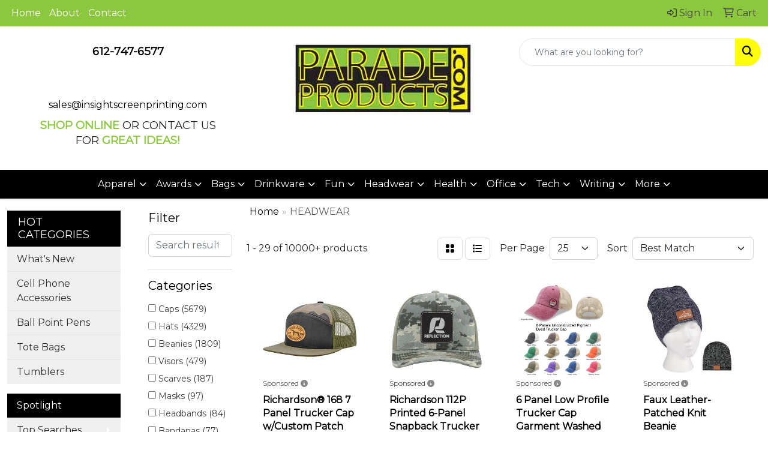

--- FILE ---
content_type: text/html
request_url: https://www.paradeproducts.com/ws/ws.dll/StartSrch?UID=274180&WENavID=23034001
body_size: 16027
content:
<!DOCTYPE html>
<html lang="en"><head>
<meta charset="utf-8">
<meta http-equiv="X-UA-Compatible" content="IE=edge">
<meta name="viewport" content="width=device-width, initial-scale=1">
<!-- The above 3 meta tags *must* come first in the head; any other head content must come *after* these tags -->


<link href="/distsite/styles/8/css/bootstrap.min.css" rel="stylesheet" />
<link href="https://fonts.googleapis.com/css?family=Open+Sans:400,600|Oswald:400,600" rel="stylesheet">
<link href="/distsite/styles/8/css/owl.carousel.min.css" rel="stylesheet">
<link href="/distsite/styles/8/css/nouislider.css" rel="stylesheet">
<!--<link href="/distsite/styles/8/css/menu.css" rel="stylesheet"/>-->
<link href="/distsite/styles/8/css/flexslider.css" rel="stylesheet">
<link href="/distsite/styles/8/css/all.min.css" rel="stylesheet">
<link href="/distsite/styles/8/css/slick/slick.css" rel="stylesheet"/>
<link href="/distsite/styles/8/css/lightbox/lightbox.css" rel="stylesheet"  />
<link href="/distsite/styles/8/css/yamm.css" rel="stylesheet" />
<!-- Custom styles for this theme -->
<link href="/we/we.dll/StyleSheet?UN=274180&Type=WETheme&TS=C45986.4754166667" rel="stylesheet">
<!-- Custom styles for this theme -->
<link href="/we/we.dll/StyleSheet?UN=274180&Type=WETheme-PS&TS=C45986.4754166667" rel="stylesheet">


<!-- HTML5 shim and Respond.js for IE8 support of HTML5 elements and media queries -->
<!--[if lt IE 9]>
      <script src="https://oss.maxcdn.com/html5shiv/3.7.3/html5shiv.min.js"></script>
      <script src="https://oss.maxcdn.com/respond/1.4.2/respond.min.js"></script>
    <![endif]-->

</head>

<body style="background:#fff;">


  <!-- Slide-Out Menu -->
  <div id="filter-menu" class="filter-menu">
    <button id="close-menu" class="btn-close"></button>
    <div class="menu-content">
      
<aside class="filter-sidebar">



<div class="filter-section first">
	<h2>Filter</h2>
	 <div class="input-group mb-3">
	 <input type="text" style="border-right:0;" placeholder="Search results" class="form-control text-search-within-results" name="SearchWithinResults" value="" maxlength="100" onkeyup="HandleTextFilter(event);">
	  <label class="input-group-text" style="background-color:#fff;"><a  style="display:none;" href="javascript:void(0);" class="remove-filter" data-toggle="tooltip" title="Clear" onclick="ClearTextFilter();"><i class="far fa-times" aria-hidden="true"></i> <span class="fa-sr-only">x</span></a></label>
	</div>
</div>

<a href="javascript:void(0);" class="clear-filters"  style="display:none;" onclick="ClearDrillDown();">Clear all filters</a>

<div class="filter-section" >
	<h2>Categories</h2>

	<div class="filter-list">

	 <div class="checkbox"><label><input class="filtercheckbox" type="checkbox" name="0|Caps" ><span> Caps (5679)</span></label></div><div class="checkbox"><label><input class="filtercheckbox" type="checkbox" name="0|Hats" ><span> Hats (4329)</span></label></div><div class="checkbox"><label><input class="filtercheckbox" type="checkbox" name="0|Beanies" ><span> Beanies (1809)</span></label></div><div class="checkbox"><label><input class="filtercheckbox" type="checkbox" name="0|Visors" ><span> Visors (479)</span></label></div><div class="checkbox"><label><input class="filtercheckbox" type="checkbox" name="0|Scarves" ><span> Scarves (187)</span></label></div><div class="checkbox"><label><input class="filtercheckbox" type="checkbox" name="0|Masks" ><span> Masks (97)</span></label></div><div class="checkbox"><label><input class="filtercheckbox" type="checkbox" name="0|Headbands" ><span> Headbands (84)</span></label></div><div class="checkbox"><label><input class="filtercheckbox" type="checkbox" name="0|Bandanas" ><span> Bandanas (77)</span></label></div><div class="checkbox"><label><input class="filtercheckbox" type="checkbox" name="0|Helmets" ><span> Helmets (76)</span></label></div><div class="checkbox"><label><input class="filtercheckbox" type="checkbox" name="0|Gloves" ><span> Gloves (73)</span></label></div><div class="show-filter"><div class="checkbox"><label><input class="filtercheckbox" type="checkbox" name="0|Clips" ><span> Clips (45)</span></label></div><div class="checkbox"><label><input class="filtercheckbox" type="checkbox" name="0|Foam" ><span> Foam (34)</span></label></div><div class="checkbox"><label><input class="filtercheckbox" type="checkbox" name="0|Markers" ><span> Markers (30)</span></label></div><div class="checkbox"><label><input class="filtercheckbox" type="checkbox" name="0|Covers" ><span> Covers (26)</span></label></div><div class="checkbox"><label><input class="filtercheckbox" type="checkbox" name="0|Patches" ><span> Patches (22)</span></label></div><div class="checkbox"><label><input class="filtercheckbox" type="checkbox" name="0|Buckets" ><span> Buckets (13)</span></label></div><div class="checkbox"><label><input class="filtercheckbox" type="checkbox" name="0|Scrubs" ><span> Scrubs (13)</span></label></div><div class="checkbox"><label><input class="filtercheckbox" type="checkbox" name="0|Shirts" ><span> Shirts (13)</span></label></div><div class="checkbox"><label><input class="filtercheckbox" type="checkbox" name="0|Displays" ><span> Displays (12)</span></label></div><div class="checkbox"><label><input class="filtercheckbox" type="checkbox" name="0|Flashlights" ><span> Flashlights (12)</span></label></div><div class="checkbox"><label><input class="filtercheckbox" type="checkbox" name="0|Towels" ><span> Towels (12)</span></label></div><div class="checkbox"><label><input class="filtercheckbox" type="checkbox" name="0|Hair products" ><span> Hair products (9)</span></label></div><div class="checkbox"><label><input class="filtercheckbox" type="checkbox" name="0|Uniforms" ><span> Uniforms (9)</span></label></div><div class="checkbox"><label><input class="filtercheckbox" type="checkbox" name="0|Headphones" ><span> Headphones (8)</span></label></div><div class="checkbox"><label><input class="filtercheckbox" type="checkbox" name="0|Kits-other" ><span> Kits-other (8)</span></label></div><div class="checkbox"><label><input class="filtercheckbox" type="checkbox" name="0|Umbrellas" ><span> Umbrellas (8)</span></label></div><div class="checkbox"><label><input class="filtercheckbox" type="checkbox" name="0|Costumes" ><span> Costumes (7)</span></label></div><div class="checkbox"><label><input class="filtercheckbox" type="checkbox" name="0|Golf tools" ><span> Golf tools (7)</span></label></div><div class="checkbox"><label><input class="filtercheckbox" type="checkbox" name="0|Boxes" ><span> Boxes (6)</span></label></div><div class="checkbox"><label><input class="filtercheckbox" type="checkbox" name="0|Earmuffs" ><span> Earmuffs (5)</span></label></div><div class="checkbox"><label><input class="filtercheckbox" type="checkbox" name="0|Fans" ><span> Fans (5)</span></label></div><div class="checkbox"><label><input class="filtercheckbox" type="checkbox" name="0|Mittens" ><span> Mittens (5)</span></label></div><div class="checkbox"><label><input class="filtercheckbox" type="checkbox" name="0|Shades" ><span> Shades (5)</span></label></div><div class="checkbox"><label><input class="filtercheckbox" type="checkbox" name="0|Socks" ><span> Socks (5)</span></label></div><div class="checkbox"><label><input class="filtercheckbox" type="checkbox" name="0|Warmers" ><span> Warmers (5)</span></label></div><div class="checkbox"><label><input class="filtercheckbox" type="checkbox" name="0|Lamps" ><span> Lamps (4)</span></label></div><div class="checkbox"><label><input class="filtercheckbox" type="checkbox" name="0|Liners" ><span> Liners (4)</span></label></div><div class="checkbox"><label><input class="filtercheckbox" type="checkbox" name="0|Nets" ><span> Nets (4)</span></label></div><div class="checkbox"><label><input class="filtercheckbox" type="checkbox" name="0|Speakers" ><span> Speakers (4)</span></label></div><div class="checkbox"><label><input class="filtercheckbox" type="checkbox" name="0|Squeeze toys" ><span> Squeeze toys (4)</span></label></div><div class="checkbox"><label><input class="filtercheckbox" type="checkbox" name="0|Straws" ><span> Straws (4)</span></label></div><div class="checkbox"><label><input class="filtercheckbox" type="checkbox" name="0|Decorations" ><span> Decorations (3)</span></label></div><div class="checkbox"><label><input class="filtercheckbox" type="checkbox" name="0|Golf kits" ><span> Golf kits (3)</span></label></div><div class="checkbox"><label><input class="filtercheckbox" type="checkbox" name="0|Key chains / rings" ><span> Key chains / rings (3)</span></label></div><div class="checkbox"><label><input class="filtercheckbox" type="checkbox" name="0|Pens" ><span> Pens (3)</span></label></div><div class="checkbox"><label><input class="filtercheckbox" type="checkbox" name="0|Scrunchies" ><span> Scrunchies (3)</span></label></div><div class="checkbox"><label><input class="filtercheckbox" type="checkbox" name="0|Sunglasses" ><span> Sunglasses (3)</span></label></div><div class="checkbox"><label><input class="filtercheckbox" type="checkbox" name="0|Wigs" ><span> Wigs (3)</span></label></div><div class="checkbox"><label><input class="filtercheckbox" type="checkbox" name="0|Balls" ><span> Balls (2)</span></label></div><div class="checkbox"><label><input class="filtercheckbox" type="checkbox" name="0|Cups" ><span> Cups (2)</span></label></div></div>

		<!-- wrapper for more filters -->
        <div class="show-filter">

		</div><!-- showfilters -->

	</div>

		<a href="#" class="show-more"  >Show more</a>
</div>


<div class="filter-section" >
	<h2>Features</h2>

		<div class="filter-list">

	  		<div class="checkbox"><label><input class="filtercheckbox" type="checkbox" name="2|Cap" ><span> Cap (2845)</span></label></div><div class="checkbox"><label><input class="filtercheckbox" type="checkbox" name="2|Hat" ><span> Hat (2330)</span></label></div><div class="checkbox"><label><input class="filtercheckbox" type="checkbox" name="2|Outdoor" ><span> Outdoor (2019)</span></label></div><div class="checkbox"><label><input class="filtercheckbox" type="checkbox" name="2|Headwear" ><span> Headwear (1753)</span></label></div><div class="checkbox"><label><input class="filtercheckbox" type="checkbox" name="2|Adjustable" ><span> Adjustable (1639)</span></label></div><div class="checkbox"><label><input class="filtercheckbox" type="checkbox" name="2|Sports" ><span> Sports (1518)</span></label></div><div class="checkbox"><label><input class="filtercheckbox" type="checkbox" name="2|Breathable" ><span> Breathable (1357)</span></label></div><div class="checkbox"><label><input class="filtercheckbox" type="checkbox" name="2|Head cover" ><span> Head cover (1128)</span></label></div><div class="checkbox"><label><input class="filtercheckbox" type="checkbox" name="2|Unisex" ><span> Unisex (1075)</span></label></div><div class="checkbox"><label><input class="filtercheckbox" type="checkbox" name="2|Lightweight" ><span> Lightweight (1056)</span></label></div><div class="show-filter"><div class="checkbox"><label><input class="filtercheckbox" type="checkbox" name="2|Beanie" ><span> Beanie (987)</span></label></div><div class="checkbox"><label><input class="filtercheckbox" type="checkbox" name="2|Warm" ><span> Warm (956)</span></label></div><div class="checkbox"><label><input class="filtercheckbox" type="checkbox" name="2|Golf" ><span> Golf (954)</span></label></div><div class="checkbox"><label><input class="filtercheckbox" type="checkbox" name="2|Summer" ><span> Summer (900)</span></label></div><div class="checkbox"><label><input class="filtercheckbox" type="checkbox" name="2|Soft" ><span> Soft (884)</span></label></div><div class="checkbox"><label><input class="filtercheckbox" type="checkbox" name="2|Structured" ><span> Structured (864)</span></label></div><div class="checkbox"><label><input class="filtercheckbox" type="checkbox" name="2|Winter" ><span> Winter (862)</span></label></div><div class="checkbox"><label><input class="filtercheckbox" type="checkbox" name="2|Baseball" ><span> Baseball (739)</span></label></div><div class="checkbox"><label><input class="filtercheckbox" type="checkbox" name="2|Cotton" ><span> Cotton (724)</span></label></div><div class="checkbox"><label><input class="filtercheckbox" type="checkbox" name="2|Visors" ><span> Visors (718)</span></label></div><div class="checkbox"><label><input class="filtercheckbox" type="checkbox" name="2|6 panel" ><span> 6 panel (700)</span></label></div><div class="checkbox"><label><input class="filtercheckbox" type="checkbox" name="2|Durable" ><span> Durable (682)</span></label></div><div class="checkbox"><label><input class="filtercheckbox" type="checkbox" name="2|Travel" ><span> Travel (676)</span></label></div><div class="checkbox"><label><input class="filtercheckbox" type="checkbox" name="2|Beach" ><span> Beach (668)</span></label></div><div class="checkbox"><label><input class="filtercheckbox" type="checkbox" name="2|Sun protection" ><span> Sun protection (651)</span></label></div><div class="checkbox"><label><input class="filtercheckbox" type="checkbox" name="2|Knit" ><span> Knit (564)</span></label></div><div class="checkbox"><label><input class="filtercheckbox" type="checkbox" name="2|Wearable" ><span> Wearable (557)</span></label></div><div class="checkbox"><label><input class="filtercheckbox" type="checkbox" name="2|Hiking" ><span> Hiking (552)</span></label></div><div class="checkbox"><label><input class="filtercheckbox" type="checkbox" name="2|Trucker" ><span> Trucker (552)</span></label></div><div class="checkbox"><label><input class="filtercheckbox" type="checkbox" name="2|Headgear" ><span> Headgear (537)</span></label></div><div class="checkbox"><label><input class="filtercheckbox" type="checkbox" name="2|Fishing" ><span> Fishing (531)</span></label></div><div class="checkbox"><label><input class="filtercheckbox" type="checkbox" name="2|Custom" ><span> Custom (509)</span></label></div><div class="checkbox"><label><input class="filtercheckbox" type="checkbox" name="2|Camping" ><span> Camping (506)</span></label></div><div class="checkbox"><label><input class="filtercheckbox" type="checkbox" name="2|Knitted" ><span> Knitted (502)</span></label></div><div class="checkbox"><label><input class="filtercheckbox" type="checkbox" name="2|Fashion" ><span> Fashion (494)</span></label></div><div class="checkbox"><label><input class="filtercheckbox" type="checkbox" name="2|Low profile" ><span> Low profile (489)</span></label></div><div class="checkbox"><label><input class="filtercheckbox" type="checkbox" name="2|Sewn eyelet" ><span> Sewn eyelet (489)</span></label></div><div class="checkbox"><label><input class="filtercheckbox" type="checkbox" name="2|Comfortable" ><span> Comfortable (474)</span></label></div><div class="checkbox"><label><input class="filtercheckbox" type="checkbox" name="2|Acrylic" ><span> Acrylic (473)</span></label></div><div class="checkbox"><label><input class="filtercheckbox" type="checkbox" name="2|Baseball cap" ><span> Baseball cap (470)</span></label></div><div class="checkbox"><label><input class="filtercheckbox" type="checkbox" name="2|Polyester" ><span> Polyester (465)</span></label></div><div class="checkbox"><label><input class="filtercheckbox" type="checkbox" name="2|Unstructured" ><span> Unstructured (457)</span></label></div><div class="checkbox"><label><input class="filtercheckbox" type="checkbox" name="2|Snapback" ><span> Snapback (427)</span></label></div><div class="checkbox"><label><input class="filtercheckbox" type="checkbox" name="2|Running" ><span> Running (422)</span></label></div><div class="checkbox"><label><input class="filtercheckbox" type="checkbox" name="2|Sun" ><span> Sun (421)</span></label></div><div class="checkbox"><label><input class="filtercheckbox" type="checkbox" name="2|Casual" ><span> Casual (398)</span></label></div><div class="checkbox"><label><input class="filtercheckbox" type="checkbox" name="2|Mesh" ><span> Mesh (397)</span></label></div><div class="checkbox"><label><input class="filtercheckbox" type="checkbox" name="2|Windproof" ><span> Windproof (385)</span></label></div><div class="checkbox"><label><input class="filtercheckbox" type="checkbox" name="2|Classic" ><span> Classic (383)</span></label></div><div class="checkbox"><label><input class="filtercheckbox" type="checkbox" name="2|Head covering" ><span> Head covering (375)</span></label></div></div>

			<!-- wrapper for more filters -->
			<div class="show-filter">

			</div><!-- showfilters -->
 		</div>
		<a href="#" class="show-more"  >Show more</a>


</div>


<div class="filter-section" >
	<h2>Colors</h2>

		<div class="filter-list">

		  	<div class="checkbox"><label><input class="filtercheckbox" type="checkbox" name="1|Black" ><span> Black (6835)</span></label></div><div class="checkbox"><label><input class="filtercheckbox" type="checkbox" name="1|White" ><span> White (4357)</span></label></div><div class="checkbox"><label><input class="filtercheckbox" type="checkbox" name="1|Red" ><span> Red (4238)</span></label></div><div class="checkbox"><label><input class="filtercheckbox" type="checkbox" name="1|Gray" ><span> Gray (3245)</span></label></div><div class="checkbox"><label><input class="filtercheckbox" type="checkbox" name="1|Navy blue" ><span> Navy blue (2994)</span></label></div><div class="checkbox"><label><input class="filtercheckbox" type="checkbox" name="1|Pink" ><span> Pink (2888)</span></label></div><div class="checkbox"><label><input class="filtercheckbox" type="checkbox" name="1|Blue" ><span> Blue (2842)</span></label></div><div class="checkbox"><label><input class="filtercheckbox" type="checkbox" name="1|Yellow" ><span> Yellow (2579)</span></label></div><div class="checkbox"><label><input class="filtercheckbox" type="checkbox" name="1|Orange" ><span> Orange (2474)</span></label></div><div class="checkbox"><label><input class="filtercheckbox" type="checkbox" name="1|Purple" ><span> Purple (2125)</span></label></div><div class="show-filter"><div class="checkbox"><label><input class="filtercheckbox" type="checkbox" name="1|Green" ><span> Green (2031)</span></label></div><div class="checkbox"><label><input class="filtercheckbox" type="checkbox" name="1|Brown" ><span> Brown (1717)</span></label></div><div class="checkbox"><label><input class="filtercheckbox" type="checkbox" name="1|Royal blue" ><span> Royal blue (1498)</span></label></div><div class="checkbox"><label><input class="filtercheckbox" type="checkbox" name="1|Beige" ><span> Beige (1099)</span></label></div><div class="checkbox"><label><input class="filtercheckbox" type="checkbox" name="1|Various" ><span> Various (896)</span></label></div><div class="checkbox"><label><input class="filtercheckbox" type="checkbox" name="1|Light blue" ><span> Light blue (833)</span></label></div><div class="checkbox"><label><input class="filtercheckbox" type="checkbox" name="1|Dark gray" ><span> Dark gray (831)</span></label></div><div class="checkbox"><label><input class="filtercheckbox" type="checkbox" name="1|Light gray" ><span> Light gray (622)</span></label></div><div class="checkbox"><label><input class="filtercheckbox" type="checkbox" name="1|Dark green" ><span> Dark green (585)</span></label></div><div class="checkbox"><label><input class="filtercheckbox" type="checkbox" name="1|Black/white" ><span> Black/white (544)</span></label></div><div class="checkbox"><label><input class="filtercheckbox" type="checkbox" name="1|Khaki tan" ><span> Khaki tan (533)</span></label></div><div class="checkbox"><label><input class="filtercheckbox" type="checkbox" name="1|Dark blue" ><span> Dark blue (504)</span></label></div><div class="checkbox"><label><input class="filtercheckbox" type="checkbox" name="1|Charcoal gray" ><span> Charcoal gray (450)</span></label></div><div class="checkbox"><label><input class="filtercheckbox" type="checkbox" name="1|Khaki" ><span> Khaki (447)</span></label></div><div class="checkbox"><label><input class="filtercheckbox" type="checkbox" name="1|Navy" ><span> Navy (436)</span></label></div><div class="checkbox"><label><input class="filtercheckbox" type="checkbox" name="1|Khaki beige" ><span> Khaki beige (404)</span></label></div><div class="checkbox"><label><input class="filtercheckbox" type="checkbox" name="1|Maroon red" ><span> Maroon red (397)</span></label></div><div class="checkbox"><label><input class="filtercheckbox" type="checkbox" name="1|Rose red" ><span> Rose red (390)</span></label></div><div class="checkbox"><label><input class="filtercheckbox" type="checkbox" name="1|Burgundy red" ><span> Burgundy red (335)</span></label></div><div class="checkbox"><label><input class="filtercheckbox" type="checkbox" name="1|Wine red" ><span> Wine red (335)</span></label></div><div class="checkbox"><label><input class="filtercheckbox" type="checkbox" name="1|Army green" ><span> Army green (328)</span></label></div><div class="checkbox"><label><input class="filtercheckbox" type="checkbox" name="1|Sky blue" ><span> Sky blue (313)</span></label></div><div class="checkbox"><label><input class="filtercheckbox" type="checkbox" name="1|Forest green" ><span> Forest green (288)</span></label></div><div class="checkbox"><label><input class="filtercheckbox" type="checkbox" name="1|Navy blue/white" ><span> Navy blue/white (277)</span></label></div><div class="checkbox"><label><input class="filtercheckbox" type="checkbox" name="1|Gold" ><span> Gold (276)</span></label></div><div class="checkbox"><label><input class="filtercheckbox" type="checkbox" name="1|Olive green" ><span> Olive green (276)</span></label></div><div class="checkbox"><label><input class="filtercheckbox" type="checkbox" name="1|Royal" ><span> Royal (272)</span></label></div><div class="checkbox"><label><input class="filtercheckbox" type="checkbox" name="1|Red/white" ><span> Red/white (268)</span></label></div><div class="checkbox"><label><input class="filtercheckbox" type="checkbox" name="1|Kelly green" ><span> Kelly green (243)</span></label></div><div class="checkbox"><label><input class="filtercheckbox" type="checkbox" name="1|White/black" ><span> White/black (238)</span></label></div><div class="checkbox"><label><input class="filtercheckbox" type="checkbox" name="1|Dark red" ><span> Dark red (232)</span></label></div><div class="checkbox"><label><input class="filtercheckbox" type="checkbox" name="1|Coffee brown" ><span> Coffee brown (211)</span></label></div><div class="checkbox"><label><input class="filtercheckbox" type="checkbox" name="1|Tan" ><span> Tan (201)</span></label></div><div class="checkbox"><label><input class="filtercheckbox" type="checkbox" name="1|Light pink" ><span> Light pink (195)</span></label></div><div class="checkbox"><label><input class="filtercheckbox" type="checkbox" name="1|Black/red" ><span> Black/red (184)</span></label></div><div class="checkbox"><label><input class="filtercheckbox" type="checkbox" name="1|Dark brown" ><span> Dark brown (184)</span></label></div><div class="checkbox"><label><input class="filtercheckbox" type="checkbox" name="1|Silver" ><span> Silver (183)</span></label></div><div class="checkbox"><label><input class="filtercheckbox" type="checkbox" name="1|Light green" ><span> Light green (166)</span></label></div><div class="checkbox"><label><input class="filtercheckbox" type="checkbox" name="1|Royal blue/white" ><span> Royal blue/white (160)</span></label></div><div class="checkbox"><label><input class="filtercheckbox" type="checkbox" name="1|Lime green" ><span> Lime green (157)</span></label></div></div>


			<!-- wrapper for more filters -->
			<div class="show-filter">

			</div><!-- showfilters -->

		  </div>

		<a href="#" class="show-more"  >Show more</a>
</div>


<div class="filter-section"  >
	<h2>Price Range</h2>
	<div class="filter-price-wrap">
		<div class="filter-price-inner">
			<div class="input-group">
				<span class="input-group-text input-group-text-white">$</span>
				<input type="text" class="form-control form-control-sm filter-min-prices" name="min-prices" value="" placeholder="Min" onkeyup="HandlePriceFilter(event);">
			</div>
			<div class="input-group">
				<span class="input-group-text input-group-text-white">$</span>
				<input type="text" class="form-control form-control-sm filter-max-prices" name="max-prices" value="" placeholder="Max" onkeyup="HandlePriceFilter(event);">
			</div>
		</div>
		<a href="javascript:void(0)" onclick="SetPriceFilter();" ><i class="fa-solid fa-chevron-right"></i></a>
	</div>
</div>

<div class="filter-section"   >
	<h2>Quantity</h2>
	<div class="filter-price-wrap mb-2">
		<input type="text" class="form-control form-control-sm filter-quantity" value="" placeholder="Qty" onkeyup="HandleQuantityFilter(event);">
		<a href="javascript:void(0)" onclick="SetQuantityFilter();"><i class="fa-solid fa-chevron-right"></i></a>
	</div>
</div>




	</aside>

    </div>
</div>




	<div class="container-fluid">
		<div class="row">

			<div class="col-md-3 col-lg-2">
        <div class="d-none d-md-block">
          <div id="desktop-filter">
            
<aside class="filter-sidebar">



<div class="filter-section first">
	<h2>Filter</h2>
	 <div class="input-group mb-3">
	 <input type="text" style="border-right:0;" placeholder="Search results" class="form-control text-search-within-results" name="SearchWithinResults" value="" maxlength="100" onkeyup="HandleTextFilter(event);">
	  <label class="input-group-text" style="background-color:#fff;"><a  style="display:none;" href="javascript:void(0);" class="remove-filter" data-toggle="tooltip" title="Clear" onclick="ClearTextFilter();"><i class="far fa-times" aria-hidden="true"></i> <span class="fa-sr-only">x</span></a></label>
	</div>
</div>

<a href="javascript:void(0);" class="clear-filters"  style="display:none;" onclick="ClearDrillDown();">Clear all filters</a>

<div class="filter-section" >
	<h2>Categories</h2>

	<div class="filter-list">

	 <div class="checkbox"><label><input class="filtercheckbox" type="checkbox" name="0|Caps" ><span> Caps (5679)</span></label></div><div class="checkbox"><label><input class="filtercheckbox" type="checkbox" name="0|Hats" ><span> Hats (4329)</span></label></div><div class="checkbox"><label><input class="filtercheckbox" type="checkbox" name="0|Beanies" ><span> Beanies (1809)</span></label></div><div class="checkbox"><label><input class="filtercheckbox" type="checkbox" name="0|Visors" ><span> Visors (479)</span></label></div><div class="checkbox"><label><input class="filtercheckbox" type="checkbox" name="0|Scarves" ><span> Scarves (187)</span></label></div><div class="checkbox"><label><input class="filtercheckbox" type="checkbox" name="0|Masks" ><span> Masks (97)</span></label></div><div class="checkbox"><label><input class="filtercheckbox" type="checkbox" name="0|Headbands" ><span> Headbands (84)</span></label></div><div class="checkbox"><label><input class="filtercheckbox" type="checkbox" name="0|Bandanas" ><span> Bandanas (77)</span></label></div><div class="checkbox"><label><input class="filtercheckbox" type="checkbox" name="0|Helmets" ><span> Helmets (76)</span></label></div><div class="checkbox"><label><input class="filtercheckbox" type="checkbox" name="0|Gloves" ><span> Gloves (73)</span></label></div><div class="show-filter"><div class="checkbox"><label><input class="filtercheckbox" type="checkbox" name="0|Clips" ><span> Clips (45)</span></label></div><div class="checkbox"><label><input class="filtercheckbox" type="checkbox" name="0|Foam" ><span> Foam (34)</span></label></div><div class="checkbox"><label><input class="filtercheckbox" type="checkbox" name="0|Markers" ><span> Markers (30)</span></label></div><div class="checkbox"><label><input class="filtercheckbox" type="checkbox" name="0|Covers" ><span> Covers (26)</span></label></div><div class="checkbox"><label><input class="filtercheckbox" type="checkbox" name="0|Patches" ><span> Patches (22)</span></label></div><div class="checkbox"><label><input class="filtercheckbox" type="checkbox" name="0|Buckets" ><span> Buckets (13)</span></label></div><div class="checkbox"><label><input class="filtercheckbox" type="checkbox" name="0|Scrubs" ><span> Scrubs (13)</span></label></div><div class="checkbox"><label><input class="filtercheckbox" type="checkbox" name="0|Shirts" ><span> Shirts (13)</span></label></div><div class="checkbox"><label><input class="filtercheckbox" type="checkbox" name="0|Displays" ><span> Displays (12)</span></label></div><div class="checkbox"><label><input class="filtercheckbox" type="checkbox" name="0|Flashlights" ><span> Flashlights (12)</span></label></div><div class="checkbox"><label><input class="filtercheckbox" type="checkbox" name="0|Towels" ><span> Towels (12)</span></label></div><div class="checkbox"><label><input class="filtercheckbox" type="checkbox" name="0|Hair products" ><span> Hair products (9)</span></label></div><div class="checkbox"><label><input class="filtercheckbox" type="checkbox" name="0|Uniforms" ><span> Uniforms (9)</span></label></div><div class="checkbox"><label><input class="filtercheckbox" type="checkbox" name="0|Headphones" ><span> Headphones (8)</span></label></div><div class="checkbox"><label><input class="filtercheckbox" type="checkbox" name="0|Kits-other" ><span> Kits-other (8)</span></label></div><div class="checkbox"><label><input class="filtercheckbox" type="checkbox" name="0|Umbrellas" ><span> Umbrellas (8)</span></label></div><div class="checkbox"><label><input class="filtercheckbox" type="checkbox" name="0|Costumes" ><span> Costumes (7)</span></label></div><div class="checkbox"><label><input class="filtercheckbox" type="checkbox" name="0|Golf tools" ><span> Golf tools (7)</span></label></div><div class="checkbox"><label><input class="filtercheckbox" type="checkbox" name="0|Boxes" ><span> Boxes (6)</span></label></div><div class="checkbox"><label><input class="filtercheckbox" type="checkbox" name="0|Earmuffs" ><span> Earmuffs (5)</span></label></div><div class="checkbox"><label><input class="filtercheckbox" type="checkbox" name="0|Fans" ><span> Fans (5)</span></label></div><div class="checkbox"><label><input class="filtercheckbox" type="checkbox" name="0|Mittens" ><span> Mittens (5)</span></label></div><div class="checkbox"><label><input class="filtercheckbox" type="checkbox" name="0|Shades" ><span> Shades (5)</span></label></div><div class="checkbox"><label><input class="filtercheckbox" type="checkbox" name="0|Socks" ><span> Socks (5)</span></label></div><div class="checkbox"><label><input class="filtercheckbox" type="checkbox" name="0|Warmers" ><span> Warmers (5)</span></label></div><div class="checkbox"><label><input class="filtercheckbox" type="checkbox" name="0|Lamps" ><span> Lamps (4)</span></label></div><div class="checkbox"><label><input class="filtercheckbox" type="checkbox" name="0|Liners" ><span> Liners (4)</span></label></div><div class="checkbox"><label><input class="filtercheckbox" type="checkbox" name="0|Nets" ><span> Nets (4)</span></label></div><div class="checkbox"><label><input class="filtercheckbox" type="checkbox" name="0|Speakers" ><span> Speakers (4)</span></label></div><div class="checkbox"><label><input class="filtercheckbox" type="checkbox" name="0|Squeeze toys" ><span> Squeeze toys (4)</span></label></div><div class="checkbox"><label><input class="filtercheckbox" type="checkbox" name="0|Straws" ><span> Straws (4)</span></label></div><div class="checkbox"><label><input class="filtercheckbox" type="checkbox" name="0|Decorations" ><span> Decorations (3)</span></label></div><div class="checkbox"><label><input class="filtercheckbox" type="checkbox" name="0|Golf kits" ><span> Golf kits (3)</span></label></div><div class="checkbox"><label><input class="filtercheckbox" type="checkbox" name="0|Key chains / rings" ><span> Key chains / rings (3)</span></label></div><div class="checkbox"><label><input class="filtercheckbox" type="checkbox" name="0|Pens" ><span> Pens (3)</span></label></div><div class="checkbox"><label><input class="filtercheckbox" type="checkbox" name="0|Scrunchies" ><span> Scrunchies (3)</span></label></div><div class="checkbox"><label><input class="filtercheckbox" type="checkbox" name="0|Sunglasses" ><span> Sunglasses (3)</span></label></div><div class="checkbox"><label><input class="filtercheckbox" type="checkbox" name="0|Wigs" ><span> Wigs (3)</span></label></div><div class="checkbox"><label><input class="filtercheckbox" type="checkbox" name="0|Balls" ><span> Balls (2)</span></label></div><div class="checkbox"><label><input class="filtercheckbox" type="checkbox" name="0|Cups" ><span> Cups (2)</span></label></div></div>

		<!-- wrapper for more filters -->
        <div class="show-filter">

		</div><!-- showfilters -->

	</div>

		<a href="#" class="show-more"  >Show more</a>
</div>


<div class="filter-section" >
	<h2>Features</h2>

		<div class="filter-list">

	  		<div class="checkbox"><label><input class="filtercheckbox" type="checkbox" name="2|Cap" ><span> Cap (2845)</span></label></div><div class="checkbox"><label><input class="filtercheckbox" type="checkbox" name="2|Hat" ><span> Hat (2330)</span></label></div><div class="checkbox"><label><input class="filtercheckbox" type="checkbox" name="2|Outdoor" ><span> Outdoor (2019)</span></label></div><div class="checkbox"><label><input class="filtercheckbox" type="checkbox" name="2|Headwear" ><span> Headwear (1753)</span></label></div><div class="checkbox"><label><input class="filtercheckbox" type="checkbox" name="2|Adjustable" ><span> Adjustable (1639)</span></label></div><div class="checkbox"><label><input class="filtercheckbox" type="checkbox" name="2|Sports" ><span> Sports (1518)</span></label></div><div class="checkbox"><label><input class="filtercheckbox" type="checkbox" name="2|Breathable" ><span> Breathable (1357)</span></label></div><div class="checkbox"><label><input class="filtercheckbox" type="checkbox" name="2|Head cover" ><span> Head cover (1128)</span></label></div><div class="checkbox"><label><input class="filtercheckbox" type="checkbox" name="2|Unisex" ><span> Unisex (1075)</span></label></div><div class="checkbox"><label><input class="filtercheckbox" type="checkbox" name="2|Lightweight" ><span> Lightweight (1056)</span></label></div><div class="show-filter"><div class="checkbox"><label><input class="filtercheckbox" type="checkbox" name="2|Beanie" ><span> Beanie (987)</span></label></div><div class="checkbox"><label><input class="filtercheckbox" type="checkbox" name="2|Warm" ><span> Warm (956)</span></label></div><div class="checkbox"><label><input class="filtercheckbox" type="checkbox" name="2|Golf" ><span> Golf (954)</span></label></div><div class="checkbox"><label><input class="filtercheckbox" type="checkbox" name="2|Summer" ><span> Summer (900)</span></label></div><div class="checkbox"><label><input class="filtercheckbox" type="checkbox" name="2|Soft" ><span> Soft (884)</span></label></div><div class="checkbox"><label><input class="filtercheckbox" type="checkbox" name="2|Structured" ><span> Structured (864)</span></label></div><div class="checkbox"><label><input class="filtercheckbox" type="checkbox" name="2|Winter" ><span> Winter (862)</span></label></div><div class="checkbox"><label><input class="filtercheckbox" type="checkbox" name="2|Baseball" ><span> Baseball (739)</span></label></div><div class="checkbox"><label><input class="filtercheckbox" type="checkbox" name="2|Cotton" ><span> Cotton (724)</span></label></div><div class="checkbox"><label><input class="filtercheckbox" type="checkbox" name="2|Visors" ><span> Visors (718)</span></label></div><div class="checkbox"><label><input class="filtercheckbox" type="checkbox" name="2|6 panel" ><span> 6 panel (700)</span></label></div><div class="checkbox"><label><input class="filtercheckbox" type="checkbox" name="2|Durable" ><span> Durable (682)</span></label></div><div class="checkbox"><label><input class="filtercheckbox" type="checkbox" name="2|Travel" ><span> Travel (676)</span></label></div><div class="checkbox"><label><input class="filtercheckbox" type="checkbox" name="2|Beach" ><span> Beach (668)</span></label></div><div class="checkbox"><label><input class="filtercheckbox" type="checkbox" name="2|Sun protection" ><span> Sun protection (651)</span></label></div><div class="checkbox"><label><input class="filtercheckbox" type="checkbox" name="2|Knit" ><span> Knit (564)</span></label></div><div class="checkbox"><label><input class="filtercheckbox" type="checkbox" name="2|Wearable" ><span> Wearable (557)</span></label></div><div class="checkbox"><label><input class="filtercheckbox" type="checkbox" name="2|Hiking" ><span> Hiking (552)</span></label></div><div class="checkbox"><label><input class="filtercheckbox" type="checkbox" name="2|Trucker" ><span> Trucker (552)</span></label></div><div class="checkbox"><label><input class="filtercheckbox" type="checkbox" name="2|Headgear" ><span> Headgear (537)</span></label></div><div class="checkbox"><label><input class="filtercheckbox" type="checkbox" name="2|Fishing" ><span> Fishing (531)</span></label></div><div class="checkbox"><label><input class="filtercheckbox" type="checkbox" name="2|Custom" ><span> Custom (509)</span></label></div><div class="checkbox"><label><input class="filtercheckbox" type="checkbox" name="2|Camping" ><span> Camping (506)</span></label></div><div class="checkbox"><label><input class="filtercheckbox" type="checkbox" name="2|Knitted" ><span> Knitted (502)</span></label></div><div class="checkbox"><label><input class="filtercheckbox" type="checkbox" name="2|Fashion" ><span> Fashion (494)</span></label></div><div class="checkbox"><label><input class="filtercheckbox" type="checkbox" name="2|Low profile" ><span> Low profile (489)</span></label></div><div class="checkbox"><label><input class="filtercheckbox" type="checkbox" name="2|Sewn eyelet" ><span> Sewn eyelet (489)</span></label></div><div class="checkbox"><label><input class="filtercheckbox" type="checkbox" name="2|Comfortable" ><span> Comfortable (474)</span></label></div><div class="checkbox"><label><input class="filtercheckbox" type="checkbox" name="2|Acrylic" ><span> Acrylic (473)</span></label></div><div class="checkbox"><label><input class="filtercheckbox" type="checkbox" name="2|Baseball cap" ><span> Baseball cap (470)</span></label></div><div class="checkbox"><label><input class="filtercheckbox" type="checkbox" name="2|Polyester" ><span> Polyester (465)</span></label></div><div class="checkbox"><label><input class="filtercheckbox" type="checkbox" name="2|Unstructured" ><span> Unstructured (457)</span></label></div><div class="checkbox"><label><input class="filtercheckbox" type="checkbox" name="2|Snapback" ><span> Snapback (427)</span></label></div><div class="checkbox"><label><input class="filtercheckbox" type="checkbox" name="2|Running" ><span> Running (422)</span></label></div><div class="checkbox"><label><input class="filtercheckbox" type="checkbox" name="2|Sun" ><span> Sun (421)</span></label></div><div class="checkbox"><label><input class="filtercheckbox" type="checkbox" name="2|Casual" ><span> Casual (398)</span></label></div><div class="checkbox"><label><input class="filtercheckbox" type="checkbox" name="2|Mesh" ><span> Mesh (397)</span></label></div><div class="checkbox"><label><input class="filtercheckbox" type="checkbox" name="2|Windproof" ><span> Windproof (385)</span></label></div><div class="checkbox"><label><input class="filtercheckbox" type="checkbox" name="2|Classic" ><span> Classic (383)</span></label></div><div class="checkbox"><label><input class="filtercheckbox" type="checkbox" name="2|Head covering" ><span> Head covering (375)</span></label></div></div>

			<!-- wrapper for more filters -->
			<div class="show-filter">

			</div><!-- showfilters -->
 		</div>
		<a href="#" class="show-more"  >Show more</a>


</div>


<div class="filter-section" >
	<h2>Colors</h2>

		<div class="filter-list">

		  	<div class="checkbox"><label><input class="filtercheckbox" type="checkbox" name="1|Black" ><span> Black (6835)</span></label></div><div class="checkbox"><label><input class="filtercheckbox" type="checkbox" name="1|White" ><span> White (4357)</span></label></div><div class="checkbox"><label><input class="filtercheckbox" type="checkbox" name="1|Red" ><span> Red (4238)</span></label></div><div class="checkbox"><label><input class="filtercheckbox" type="checkbox" name="1|Gray" ><span> Gray (3245)</span></label></div><div class="checkbox"><label><input class="filtercheckbox" type="checkbox" name="1|Navy blue" ><span> Navy blue (2994)</span></label></div><div class="checkbox"><label><input class="filtercheckbox" type="checkbox" name="1|Pink" ><span> Pink (2888)</span></label></div><div class="checkbox"><label><input class="filtercheckbox" type="checkbox" name="1|Blue" ><span> Blue (2842)</span></label></div><div class="checkbox"><label><input class="filtercheckbox" type="checkbox" name="1|Yellow" ><span> Yellow (2579)</span></label></div><div class="checkbox"><label><input class="filtercheckbox" type="checkbox" name="1|Orange" ><span> Orange (2474)</span></label></div><div class="checkbox"><label><input class="filtercheckbox" type="checkbox" name="1|Purple" ><span> Purple (2125)</span></label></div><div class="show-filter"><div class="checkbox"><label><input class="filtercheckbox" type="checkbox" name="1|Green" ><span> Green (2031)</span></label></div><div class="checkbox"><label><input class="filtercheckbox" type="checkbox" name="1|Brown" ><span> Brown (1717)</span></label></div><div class="checkbox"><label><input class="filtercheckbox" type="checkbox" name="1|Royal blue" ><span> Royal blue (1498)</span></label></div><div class="checkbox"><label><input class="filtercheckbox" type="checkbox" name="1|Beige" ><span> Beige (1099)</span></label></div><div class="checkbox"><label><input class="filtercheckbox" type="checkbox" name="1|Various" ><span> Various (896)</span></label></div><div class="checkbox"><label><input class="filtercheckbox" type="checkbox" name="1|Light blue" ><span> Light blue (833)</span></label></div><div class="checkbox"><label><input class="filtercheckbox" type="checkbox" name="1|Dark gray" ><span> Dark gray (831)</span></label></div><div class="checkbox"><label><input class="filtercheckbox" type="checkbox" name="1|Light gray" ><span> Light gray (622)</span></label></div><div class="checkbox"><label><input class="filtercheckbox" type="checkbox" name="1|Dark green" ><span> Dark green (585)</span></label></div><div class="checkbox"><label><input class="filtercheckbox" type="checkbox" name="1|Black/white" ><span> Black/white (544)</span></label></div><div class="checkbox"><label><input class="filtercheckbox" type="checkbox" name="1|Khaki tan" ><span> Khaki tan (533)</span></label></div><div class="checkbox"><label><input class="filtercheckbox" type="checkbox" name="1|Dark blue" ><span> Dark blue (504)</span></label></div><div class="checkbox"><label><input class="filtercheckbox" type="checkbox" name="1|Charcoal gray" ><span> Charcoal gray (450)</span></label></div><div class="checkbox"><label><input class="filtercheckbox" type="checkbox" name="1|Khaki" ><span> Khaki (447)</span></label></div><div class="checkbox"><label><input class="filtercheckbox" type="checkbox" name="1|Navy" ><span> Navy (436)</span></label></div><div class="checkbox"><label><input class="filtercheckbox" type="checkbox" name="1|Khaki beige" ><span> Khaki beige (404)</span></label></div><div class="checkbox"><label><input class="filtercheckbox" type="checkbox" name="1|Maroon red" ><span> Maroon red (397)</span></label></div><div class="checkbox"><label><input class="filtercheckbox" type="checkbox" name="1|Rose red" ><span> Rose red (390)</span></label></div><div class="checkbox"><label><input class="filtercheckbox" type="checkbox" name="1|Burgundy red" ><span> Burgundy red (335)</span></label></div><div class="checkbox"><label><input class="filtercheckbox" type="checkbox" name="1|Wine red" ><span> Wine red (335)</span></label></div><div class="checkbox"><label><input class="filtercheckbox" type="checkbox" name="1|Army green" ><span> Army green (328)</span></label></div><div class="checkbox"><label><input class="filtercheckbox" type="checkbox" name="1|Sky blue" ><span> Sky blue (313)</span></label></div><div class="checkbox"><label><input class="filtercheckbox" type="checkbox" name="1|Forest green" ><span> Forest green (288)</span></label></div><div class="checkbox"><label><input class="filtercheckbox" type="checkbox" name="1|Navy blue/white" ><span> Navy blue/white (277)</span></label></div><div class="checkbox"><label><input class="filtercheckbox" type="checkbox" name="1|Gold" ><span> Gold (276)</span></label></div><div class="checkbox"><label><input class="filtercheckbox" type="checkbox" name="1|Olive green" ><span> Olive green (276)</span></label></div><div class="checkbox"><label><input class="filtercheckbox" type="checkbox" name="1|Royal" ><span> Royal (272)</span></label></div><div class="checkbox"><label><input class="filtercheckbox" type="checkbox" name="1|Red/white" ><span> Red/white (268)</span></label></div><div class="checkbox"><label><input class="filtercheckbox" type="checkbox" name="1|Kelly green" ><span> Kelly green (243)</span></label></div><div class="checkbox"><label><input class="filtercheckbox" type="checkbox" name="1|White/black" ><span> White/black (238)</span></label></div><div class="checkbox"><label><input class="filtercheckbox" type="checkbox" name="1|Dark red" ><span> Dark red (232)</span></label></div><div class="checkbox"><label><input class="filtercheckbox" type="checkbox" name="1|Coffee brown" ><span> Coffee brown (211)</span></label></div><div class="checkbox"><label><input class="filtercheckbox" type="checkbox" name="1|Tan" ><span> Tan (201)</span></label></div><div class="checkbox"><label><input class="filtercheckbox" type="checkbox" name="1|Light pink" ><span> Light pink (195)</span></label></div><div class="checkbox"><label><input class="filtercheckbox" type="checkbox" name="1|Black/red" ><span> Black/red (184)</span></label></div><div class="checkbox"><label><input class="filtercheckbox" type="checkbox" name="1|Dark brown" ><span> Dark brown (184)</span></label></div><div class="checkbox"><label><input class="filtercheckbox" type="checkbox" name="1|Silver" ><span> Silver (183)</span></label></div><div class="checkbox"><label><input class="filtercheckbox" type="checkbox" name="1|Light green" ><span> Light green (166)</span></label></div><div class="checkbox"><label><input class="filtercheckbox" type="checkbox" name="1|Royal blue/white" ><span> Royal blue/white (160)</span></label></div><div class="checkbox"><label><input class="filtercheckbox" type="checkbox" name="1|Lime green" ><span> Lime green (157)</span></label></div></div>


			<!-- wrapper for more filters -->
			<div class="show-filter">

			</div><!-- showfilters -->

		  </div>

		<a href="#" class="show-more"  >Show more</a>
</div>


<div class="filter-section"  >
	<h2>Price Range</h2>
	<div class="filter-price-wrap">
		<div class="filter-price-inner">
			<div class="input-group">
				<span class="input-group-text input-group-text-white">$</span>
				<input type="text" class="form-control form-control-sm filter-min-prices" name="min-prices" value="" placeholder="Min" onkeyup="HandlePriceFilter(event);">
			</div>
			<div class="input-group">
				<span class="input-group-text input-group-text-white">$</span>
				<input type="text" class="form-control form-control-sm filter-max-prices" name="max-prices" value="" placeholder="Max" onkeyup="HandlePriceFilter(event);">
			</div>
		</div>
		<a href="javascript:void(0)" onclick="SetPriceFilter();" ><i class="fa-solid fa-chevron-right"></i></a>
	</div>
</div>

<div class="filter-section"   >
	<h2>Quantity</h2>
	<div class="filter-price-wrap mb-2">
		<input type="text" class="form-control form-control-sm filter-quantity" value="" placeholder="Qty" onkeyup="HandleQuantityFilter(event);">
		<a href="javascript:void(0)" onclick="SetQuantityFilter();"><i class="fa-solid fa-chevron-right"></i></a>
	</div>
</div>




	</aside>

          </div>
        </div>
			</div>

			<div class="col-md-9 col-lg-10">
				

				<ol class="breadcrumb"  >
              		<li><a href="https://www.paradeproducts.com" target="_top">Home</a></li>
             	 	<li class="active">HEADWEAR</li>
            	</ol>




				<div id="product-list-controls">

				
						<div class="d-flex align-items-center justify-content-between">
							<div class="d-none d-md-block me-3">
								1 - 29 of  10000+ <span class="d-none d-lg-inline">products</span>
							</div>
					  
						  <!-- Right Aligned Controls -->
						  <div class="product-controls-right d-flex align-items-center">
       
              <button id="show-filter-button" class="btn btn-control d-block d-md-none"><i class="fa-solid fa-filter" aria-hidden="true"></i></button>

							
							<span class="me-3">
								<a href="/ws/ws.dll/StartSrch?UID=274180&WENavID=23034001&View=T&ST=26011414284725538764474564" class="btn btn-control grid" title="Change to Grid View"><i class="fa-solid fa-grid-2" aria-hidden="true"></i>  <span class="fa-sr-only">Grid</span></a>
								<a href="/ws/ws.dll/StartSrch?UID=274180&WENavID=23034001&View=L&ST=26011414284725538764474564" class="btn btn-control" title="Change to List View"><i class="fa-solid fa-list"></i> <span class="fa-sr-only">List</span></a>
							</span>
							
					  
							<!-- Number of Items Per Page -->
							<div class="me-2 d-none d-lg-block">
								<label>Per Page</label>
							</div>
							<div class="me-3 d-none d-md-block">
								<select class="form-select notranslate" onchange="GoToNewURL(this);" aria-label="Items per page">
									<option value="/ws/ws.dll/StartSrch?UID=274180&WENavID=23034001&ST=26011414284725538764474564&PPP=10" >10</option><option value="/ws/ws.dll/StartSrch?UID=274180&WENavID=23034001&ST=26011414284725538764474564&PPP=25" selected>25</option><option value="/ws/ws.dll/StartSrch?UID=274180&WENavID=23034001&ST=26011414284725538764474564&PPP=50" >50</option><option value="/ws/ws.dll/StartSrch?UID=274180&WENavID=23034001&ST=26011414284725538764474564&PPP=100" >100</option><option value="/ws/ws.dll/StartSrch?UID=274180&WENavID=23034001&ST=26011414284725538764474564&PPP=250" >250</option>
								
								</select>
							</div>
					  
							<!-- Sort By -->
							<div class="d-none d-lg-block me-2">
								<label>Sort</label>
							</div>
							<div>
								<select class="form-select" onchange="GoToNewURL(this);">
									<option value="/ws/ws.dll/StartSrch?UID=274180&WENavID=23034001&Sort=0" selected>Best Match</option><option value="/ws/ws.dll/StartSrch?UID=274180&WENavID=23034001&Sort=3">Most Popular</option><option value="/ws/ws.dll/StartSrch?UID=274180&WENavID=23034001&Sort=1">Price (Low to High)</option><option value="/ws/ws.dll/StartSrch?UID=274180&WENavID=23034001&Sort=2">Price (High to Low)</option>
								 </select>
							</div>
						  </div>
						</div>

			  </div>

				<!-- Product Results List -->
				<ul class="thumbnail-list"><li>
 <a href="https://www.paradeproducts.com/p/CQJRW-PMBMW/richardson-168-7-panel-trucker-cap-wcustom-patch" target="_parent" alt="Richardson® 168 7 Panel Trucker Cap w/Custom Patch" data-adid="69207|7258707" onclick="PostAdStatToService(947258707,1);">
 <div class="pr-list-grid">
		<img class="img-responsive" src="/ws/ws.dll/QPic?SN=69207&P=947258707&I=0&PX=300" alt="Richardson® 168 7 Panel Trucker Cap w/Custom Patch">
		<p class="pr-list-sponsored">Sponsored <span data-bs-toggle="tooltip" data-container="body" data-bs-placement="top" title="You're seeing this ad based on the product's relevance to your search query."><i class="fa fa-info-circle" aria-hidden="true"></i></span></p>
		<p class="pr-name">Richardson® 168 7 Panel Trucker Cap w/Custom Patch</p>
		<div class="pr-meta-row">
			<div class="product-reviews"  style="display:none;">
				<div class="rating-stars">
				<i class="fa-solid fa-star-sharp" aria-hidden="true"></i><i class="fa-solid fa-star-sharp" aria-hidden="true"></i><i class="fa-solid fa-star-sharp" aria-hidden="true"></i><i class="fa-solid fa-star-sharp" aria-hidden="true"></i><i class="fa-solid fa-star-sharp" aria-hidden="true"></i>
				</div>
				<span class="rating-count">(0)</span>
			</div>
			
		</div>
		<p class="pr-number"  ><span class="notranslate">Item #CQJRW-PMBMW</span></p>
		<p class="pr-price"  ></p>
 </div>
 </a>
</li>
<li>
 <a href="https://www.paradeproducts.com/p/BWBFS-GWZZT/richardson-112p-printed-6-panel-snapback-trucker-hat-wleatherette-adhesive-patches" target="_parent" alt="Richardson 112P Printed 6-Panel Snapback Trucker Hat w/Leatherette Adhesive Patches" data-adid="69170|6579394" onclick="PostAdStatToService(536579394,1);">
 <div class="pr-list-grid">
		<img class="img-responsive" src="/ws/ws.dll/QPic?SN=69170&P=536579394&I=0&PX=300" alt="Richardson 112P Printed 6-Panel Snapback Trucker Hat w/Leatherette Adhesive Patches">
		<p class="pr-list-sponsored">Sponsored <span data-bs-toggle="tooltip" data-container="body" data-bs-placement="top" title="You're seeing this ad based on the product's relevance to your search query."><i class="fa fa-info-circle" aria-hidden="true"></i></span></p>
		<p class="pr-name">Richardson 112P Printed 6-Panel Snapback Trucker Hat w/Leatherette Adhesive Patches</p>
		<div class="pr-meta-row">
			<div class="product-reviews"  style="display:none;">
				<div class="rating-stars">
				<i class="fa-solid fa-star-sharp" aria-hidden="true"></i><i class="fa-solid fa-star-sharp" aria-hidden="true"></i><i class="fa-solid fa-star-sharp" aria-hidden="true"></i><i class="fa-solid fa-star-sharp" aria-hidden="true"></i><i class="fa-solid fa-star-sharp" aria-hidden="true"></i>
				</div>
				<span class="rating-count">(0)</span>
			</div>
			
		</div>
		<p class="pr-number"  ><span class="notranslate">Item #BWBFS-GWZZT</span></p>
		<p class="pr-price"  ><span class="notranslate">$23.1709</span> - <span class="notranslate">$25.7657</span></p>
 </div>
 </a>
</li>
<li>
 <a href="https://www.paradeproducts.com/p/EDTYQ-HZMZX/6-panel-low-profile-trucker-cap-garment-washed-pigment-dyed-soft-mesh-snapback" target="_parent" alt="6 Panel Low Profile Trucker Cap Garment Washed Pigment Dyed Soft Mesh Snapback" data-adid="69619|6086188" onclick="PostAdStatToService(766086188,1);">
 <div class="pr-list-grid">
		<img class="img-responsive" src="/ws/ws.dll/QPic?SN=69619&P=766086188&I=0&PX=300" alt="6 Panel Low Profile Trucker Cap Garment Washed Pigment Dyed Soft Mesh Snapback">
		<p class="pr-list-sponsored">Sponsored <span data-bs-toggle="tooltip" data-container="body" data-bs-placement="top" title="You're seeing this ad based on the product's relevance to your search query."><i class="fa fa-info-circle" aria-hidden="true"></i></span></p>
		<p class="pr-name">6 Panel Low Profile Trucker Cap Garment Washed Pigment Dyed Soft Mesh Snapback</p>
		<div class="pr-meta-row">
			<div class="product-reviews"  style="display:none;">
				<div class="rating-stars">
				<i class="fa-solid fa-star-sharp" aria-hidden="true"></i><i class="fa-solid fa-star-sharp" aria-hidden="true"></i><i class="fa-solid fa-star-sharp" aria-hidden="true"></i><i class="fa-solid fa-star-sharp" aria-hidden="true"></i><i class="fa-solid fa-star-sharp" aria-hidden="true"></i>
				</div>
				<span class="rating-count">(0)</span>
			</div>
			
		</div>
		<p class="pr-number"  ><span class="notranslate">Item #EDTYQ-HZMZX</span></p>
		<p class="pr-price"  ><span class="notranslate">$5.91</span> - <span class="notranslate">$6.66</span></p>
 </div>
 </a>
</li>
<li>
 <a href="https://www.paradeproducts.com/p/EBJZV-KPSYW/faux-leather-patched-knit-beanie" target="_parent" alt="Faux Leather-Patched Knit Beanie" data-adid="69455|6026657" onclick="PostAdStatToService(976026657,1);">
 <div class="pr-list-grid">
		<img class="img-responsive" src="/ws/ws.dll/QPic?SN=69455&P=976026657&I=0&PX=300" alt="Faux Leather-Patched Knit Beanie">
		<p class="pr-list-sponsored">Sponsored <span data-bs-toggle="tooltip" data-container="body" data-bs-placement="top" title="You're seeing this ad based on the product's relevance to your search query."><i class="fa fa-info-circle" aria-hidden="true"></i></span></p>
		<p class="pr-name">Faux Leather-Patched Knit Beanie</p>
		<div class="pr-meta-row">
			<div class="product-reviews"  style="display:none;">
				<div class="rating-stars">
				<i class="fa-solid fa-star-sharp" aria-hidden="true"></i><i class="fa-solid fa-star-sharp" aria-hidden="true"></i><i class="fa-solid fa-star-sharp" aria-hidden="true"></i><i class="fa-solid fa-star-sharp" aria-hidden="true"></i><i class="fa-solid fa-star-sharp" aria-hidden="true"></i>
				</div>
				<span class="rating-count">(0)</span>
			</div>
			
		</div>
		<p class="pr-number"  ><span class="notranslate">Item #EBJZV-KPSYW</span></p>
		<p class="pr-price"  ><span class="notranslate">$6.49</span> - <span class="notranslate">$8.96</span></p>
 </div>
 </a>
</li>
<a name="4" href="#" alt="Item 4"></a>
<li>
 <a href="https://www.paradeproducts.com/p/IBRGY-KQCQX/knitted-cuffed-beanie" target="_parent" alt="Knitted Cuffed Beanie">
 <div class="pr-list-grid">
		<img class="img-responsive" src="/ws/ws.dll/QPic?SN=69609&P=177452958&I=0&PX=300" alt="Knitted Cuffed Beanie">
		<p class="pr-name">Knitted Cuffed Beanie</p>
		<div class="pr-meta-row">
			<div class="product-reviews"  style="display:none;">
				<div class="rating-stars">
				<i class="fa-solid fa-star-sharp active" aria-hidden="true"></i><i class="fa-solid fa-star-sharp active" aria-hidden="true"></i><i class="fa-solid fa-star-sharp active" aria-hidden="true"></i><i class="fa-solid fa-star-sharp active" aria-hidden="true"></i><i class="fa-solid fa-star-sharp active" aria-hidden="true"></i>
				</div>
				<span class="rating-count">(2)</span>
			</div>
			
		</div>
		<p class="pr-number"  ><span class="notranslate">Item #IBRGY-KQCQX</span></p>
		<p class="pr-price"  ><span class="notranslate">$6.87</span> - <span class="notranslate">$10.88</span></p>
 </div>
 </a>
</li>
<a name="5" href="#" alt="Item 5"></a>
<li>
 <a href="https://www.paradeproducts.com/p/GXZTQ-LNBGW/constructured-6-panel-sandwich-caps-w-metal-tuck-in-buckle" target="_parent" alt="Constructured 6 Panel Sandwich Caps w/ Metal Tuck in Buckle">
 <div class="pr-list-grid">
		<img class="img-responsive" src="/ws/ws.dll/QPic?SN=69609&P=796744147&I=0&PX=300" alt="Constructured 6 Panel Sandwich Caps w/ Metal Tuck in Buckle">
		<p class="pr-name">Constructured 6 Panel Sandwich Caps w/ Metal Tuck in Buckle</p>
		<div class="pr-meta-row">
			<div class="product-reviews"  style="display:none;">
				<div class="rating-stars">
				<i class="fa-solid fa-star-sharp active" aria-hidden="true"></i><i class="fa-solid fa-star-sharp active" aria-hidden="true"></i><i class="fa-solid fa-star-sharp active" aria-hidden="true"></i><i class="fa-solid fa-star-sharp active" aria-hidden="true"></i><i class="fa-solid fa-star-sharp active" aria-hidden="true"></i>
				</div>
				<span class="rating-count">(2)</span>
			</div>
			
		</div>
		<p class="pr-number"  ><span class="notranslate">Item #GXZTQ-LNBGW</span></p>
		<p class="pr-price"  ><span class="notranslate">$6.19</span> - <span class="notranslate">$10.07</span></p>
 </div>
 </a>
</li>
<a name="6" href="#" alt="Item 6"></a>
<li>
 <a href="https://www.paradeproducts.com/p/EYCJR-OYPWX/cotton-bucket-hat" target="_parent" alt="Cotton Bucket Hat">
 <div class="pr-list-grid">
		<img class="img-responsive" src="/ws/ws.dll/QPic?SN=69533&P=337656218&I=0&PX=300" alt="Cotton Bucket Hat">
		<p class="pr-name">Cotton Bucket Hat</p>
		<div class="pr-meta-row">
			<div class="product-reviews"  style="display:none;">
				<div class="rating-stars">
				<i class="fa-solid fa-star-sharp" aria-hidden="true"></i><i class="fa-solid fa-star-sharp" aria-hidden="true"></i><i class="fa-solid fa-star-sharp" aria-hidden="true"></i><i class="fa-solid fa-star-sharp" aria-hidden="true"></i><i class="fa-solid fa-star-sharp" aria-hidden="true"></i>
				</div>
				<span class="rating-count">(0)</span>
			</div>
			
		</div>
		<p class="pr-number"  ><span class="notranslate">Item #EYCJR-OYPWX</span></p>
		<p class="pr-price"  ><span class="notranslate">$3.50</span> - <span class="notranslate">$3.95</span></p>
 </div>
 </a>
</li>
<a name="7" href="#" alt="Item 7"></a>
<li>
 <a href="https://www.paradeproducts.com/p/GJBDW-OMMBX/richardson-112-trucker-snapback" target="_parent" alt="Richardson 112 Trucker Snapback">
 <div class="pr-list-grid">
		<img class="img-responsive" src="/ws/ws.dll/QPic?SN=53744&P=166984718&I=0&PX=300" alt="Richardson 112 Trucker Snapback">
		<p class="pr-name">Richardson 112 Trucker Snapback</p>
		<div class="pr-meta-row">
			<div class="product-reviews"  style="display:none;">
				<div class="rating-stars">
				<i class="fa-solid fa-star-sharp" aria-hidden="true"></i><i class="fa-solid fa-star-sharp" aria-hidden="true"></i><i class="fa-solid fa-star-sharp" aria-hidden="true"></i><i class="fa-solid fa-star-sharp" aria-hidden="true"></i><i class="fa-solid fa-star-sharp" aria-hidden="true"></i>
				</div>
				<span class="rating-count">(0)</span>
			</div>
			
		</div>
		<p class="pr-number"  ><span class="notranslate">Item #GJBDW-OMMBX</span></p>
		<p class="pr-price"  ><span class="notranslate">$19.98</span> - <span class="notranslate">$22.18</span></p>
 </div>
 </a>
</li>
<a name="8" href="#" alt="Item 8"></a>
<li>
 <a href="https://www.paradeproducts.com/p/JGNJV-KMHLX/price-buster-cap" target="_parent" alt="Price Buster Cap">
 <div class="pr-list-grid">
		<img class="img-responsive" src="/ws/ws.dll/QPic?SN=56780&P=757121658&I=0&PX=300" alt="Price Buster Cap">
		<p class="pr-name">Price Buster Cap</p>
		<div class="pr-meta-row">
			<div class="product-reviews"  style="display:none;">
				<div class="rating-stars">
				<i class="fa-solid fa-star-sharp" aria-hidden="true"></i><i class="fa-solid fa-star-sharp" aria-hidden="true"></i><i class="fa-solid fa-star-sharp" aria-hidden="true"></i><i class="fa-solid fa-star-sharp" aria-hidden="true"></i><i class="fa-solid fa-star-sharp" aria-hidden="true"></i>
				</div>
				<span class="rating-count">(0)</span>
			</div>
			
		</div>
		<p class="pr-number"  ><span class="notranslate">Item #JGNJV-KMHLX</span></p>
		<p class="pr-price"  ><span class="notranslate">$7.49</span></p>
 </div>
 </a>
</li>
<a name="9" href="#" alt="Item 9"></a>
<li>
 <a href="https://www.paradeproducts.com/p/IWVKP-GGZNS/classic-dad-cap" target="_parent" alt="Classic Dad Cap">
 <div class="pr-list-grid">
		<img class="img-responsive" src="/ws/ws.dll/QPic?SN=50597&P=396432093&I=0&PX=300" alt="Classic Dad Cap">
		<p class="pr-name">Classic Dad Cap</p>
		<div class="pr-meta-row">
			<div class="product-reviews"  style="display:none;">
				<div class="rating-stars">
				<i class="fa-solid fa-star-sharp" aria-hidden="true"></i><i class="fa-solid fa-star-sharp" aria-hidden="true"></i><i class="fa-solid fa-star-sharp" aria-hidden="true"></i><i class="fa-solid fa-star-sharp" aria-hidden="true"></i><i class="fa-solid fa-star-sharp" aria-hidden="true"></i>
				</div>
				<span class="rating-count">(0)</span>
			</div>
			
		</div>
		<p class="pr-number"  ><span class="notranslate">Item #IWVKP-GGZNS</span></p>
		<p class="pr-price"  ><span class="notranslate">$15.90</span> - <span class="notranslate">$18.90</span></p>
 </div>
 </a>
</li>
<a name="10" href="#" alt="Item 10"></a>
<li>
 <a href="https://www.paradeproducts.com/p/IGLKW-MYCYW/8020-cotton-polyester-full-color-caps-w-sandwich-visor" target="_parent" alt="80/20 Cotton/ Polyester Full Color Caps w/ Sandwich visor">
 <div class="pr-list-grid">
		<img class="img-responsive" src="/ws/ws.dll/QPic?SN=69609&P=106742737&I=0&PX=300" alt="80/20 Cotton/ Polyester Full Color Caps w/ Sandwich visor">
		<p class="pr-name">80/20 Cotton/ Polyester Full Color Caps w/ Sandwich visor</p>
		<div class="pr-meta-row">
			<div class="product-reviews"  style="display:none;">
				<div class="rating-stars">
				<i class="fa-solid fa-star-sharp active" aria-hidden="true"></i><i class="fa-solid fa-star-sharp active" aria-hidden="true"></i><i class="fa-solid fa-star-sharp active" aria-hidden="true"></i><i class="fa-solid fa-star-sharp active" aria-hidden="true"></i><i class="fa-solid fa-star-sharp active" aria-hidden="true"></i>
				</div>
				<span class="rating-count">(1)</span>
			</div>
			
		</div>
		<p class="pr-number"  ><span class="notranslate">Item #IGLKW-MYCYW</span></p>
		<p class="pr-price"  ><span class="notranslate">$7.09</span> - <span class="notranslate">$11.86</span></p>
 </div>
 </a>
</li>
<a name="11" href="#" alt="Item 11"></a>
<li>
 <a href="https://www.paradeproducts.com/p/IYVVT-KLXTR/premium-5-panel-rope-with-halfmoon-buckram-corduroy-fabric-with-snapback-closure-cap-embroidery" target="_parent" alt="Premium 5-Panel Rope With Halfmoon Buckram Corduroy Fabric With Snapback Closure Cap - Embroidery">
 <div class="pr-list-grid">
		<img class="img-responsive" src="/ws/ws.dll/QPic?SN=69609&P=987182452&I=0&PX=300" alt="Premium 5-Panel Rope With Halfmoon Buckram Corduroy Fabric With Snapback Closure Cap - Embroidery">
		<p class="pr-name">Premium 5-Panel Rope With Halfmoon Buckram Corduroy Fabric With Snapback Closure Cap - Embroidery</p>
		<div class="pr-meta-row">
			<div class="product-reviews"  style="display:none;">
				<div class="rating-stars">
				<i class="fa-solid fa-star-sharp active" aria-hidden="true"></i><i class="fa-solid fa-star-sharp active" aria-hidden="true"></i><i class="fa-solid fa-star-sharp active" aria-hidden="true"></i><i class="fa-solid fa-star-sharp active" aria-hidden="true"></i><i class="fa-solid fa-star-sharp active" aria-hidden="true"></i>
				</div>
				<span class="rating-count">(1)</span>
			</div>
			
		</div>
		<p class="pr-number"  ><span class="notranslate">Item #IYVVT-KLXTR</span></p>
		<p class="pr-price"  ><span class="notranslate">$9.30</span> - <span class="notranslate">$17.21</span></p>
 </div>
 </a>
</li>
<a name="12" href="#" alt="Item 12"></a>
<li>
 <a href="https://www.paradeproducts.com/p/JQDZQ-JPNVW/richardson-112-6-panel-snapback-trucker-hat-wleatherette-adhesive-patches-or-embroidery" target="_parent" alt="Richardson 112 6-Panel Snapback Trucker Hat w/Leatherette Adhesive Patches or Embroidery">
 <div class="pr-list-grid">
		<img class="img-responsive" src="/ws/ws.dll/QPic?SN=69170&P=986121167&I=0&PX=300" alt="Richardson 112 6-Panel Snapback Trucker Hat w/Leatherette Adhesive Patches or Embroidery">
		<p class="pr-name">Richardson 112 6-Panel Snapback Trucker Hat w/Leatherette Adhesive Patches or Embroidery</p>
		<div class="pr-meta-row">
			<div class="product-reviews"  style="display:none;">
				<div class="rating-stars">
				<i class="fa-solid fa-star-sharp active" aria-hidden="true"></i><i class="fa-solid fa-star-sharp active" aria-hidden="true"></i><i class="fa-solid fa-star-sharp active" aria-hidden="true"></i><i class="fa-solid fa-star-sharp active" aria-hidden="true"></i><i class="fa-solid fa-star-sharp active" aria-hidden="true"></i>
				</div>
				<span class="rating-count">(3)</span>
			</div>
			
		</div>
		<p class="pr-number"  ><span class="notranslate">Item #JQDZQ-JPNVW</span></p>
		<p class="pr-price"  ><span class="notranslate">$20.2627</span> - <span class="notranslate">$23.4737</span></p>
 </div>
 </a>
</li>
<a name="13" href="#" alt="Item 13"></a>
<li>
 <a href="https://www.paradeproducts.com/p/HQKRT-IMPGV/premium-knitted-cuffed-winter-beanie" target="_parent" alt="Premium Knitted Cuffed Winter Beanie">
 <div class="pr-list-grid">
		<img class="img-responsive" src="/ws/ws.dll/QPic?SN=69609&P=367453476&I=0&PX=300" alt="Premium Knitted Cuffed Winter Beanie">
		<p class="pr-name">Premium Knitted Cuffed Winter Beanie</p>
		<div class="pr-meta-row">
			<div class="product-reviews"  style="display:none;">
				<div class="rating-stars">
				<i class="fa-solid fa-star-sharp active" aria-hidden="true"></i><i class="fa-solid fa-star-sharp active" aria-hidden="true"></i><i class="fa-solid fa-star-sharp active" aria-hidden="true"></i><i class="fa-solid fa-star-sharp active" aria-hidden="true"></i><i class="fa-solid fa-star-sharp active" aria-hidden="true"></i>
				</div>
				<span class="rating-count">(2)</span>
			</div>
			
		</div>
		<p class="pr-number"  ><span class="notranslate">Item #HQKRT-IMPGV</span></p>
		<p class="pr-price"  ><span class="notranslate">$6.77</span> - <span class="notranslate">$10.75</span></p>
 </div>
 </a>
</li>
<a name="14" href="#" alt="Item 14"></a>
<li>
 <a href="https://www.paradeproducts.com/p/ISQMW-LNRHS/6-panel-structured-baseball-caps-w-metal-tuck-in-buckle" target="_parent" alt="6 panel structured Baseball Caps w/ Metal Tuck in Buckle">
 <div class="pr-list-grid">
		<img class="img-responsive" src="/ws/ws.dll/QPic?SN=69609&P=536742743&I=0&PX=300" alt="6 panel structured Baseball Caps w/ Metal Tuck in Buckle">
		<p class="pr-name">6 panel structured Baseball Caps w/ Metal Tuck in Buckle</p>
		<div class="pr-meta-row">
			<div class="product-reviews"  style="display:none;">
				<div class="rating-stars">
				<i class="fa-solid fa-star-sharp active" aria-hidden="true"></i><i class="fa-solid fa-star-sharp active" aria-hidden="true"></i><i class="fa-solid fa-star-sharp active" aria-hidden="true"></i><i class="fa-solid fa-star-sharp active" aria-hidden="true"></i><i class="fa-solid fa-star-sharp active" aria-hidden="true"></i>
				</div>
				<span class="rating-count">(2)</span>
			</div>
			
		</div>
		<p class="pr-number"  ><span class="notranslate">Item #ISQMW-LNRHS</span></p>
		<p class="pr-price"  ><span class="notranslate">$7.04</span> - <span class="notranslate">$10.95</span></p>
 </div>
 </a>
</li>
<a name="15" href="#" alt="Item 15"></a>
<li>
 <a href="https://www.paradeproducts.com/p/HGMNY-HLRWS/otto-cap-6-panel-mid-profile-mesh-back-trucker-hat" target="_parent" alt="OTTO Cap 6 Panel Mid Profile Mesh Back Trucker Hat">
 <div class="pr-list-grid">
		<img class="img-responsive" src="/ws/ws.dll/QPic?SN=65212&P=146963983&I=0&PX=300" alt="OTTO Cap 6 Panel Mid Profile Mesh Back Trucker Hat">
		<p class="pr-name">OTTO Cap 6 Panel Mid Profile Mesh Back Trucker Hat</p>
		<div class="pr-meta-row">
			<div class="product-reviews"  style="display:none;">
				<div class="rating-stars">
				<i class="fa-solid fa-star-sharp" aria-hidden="true"></i><i class="fa-solid fa-star-sharp" aria-hidden="true"></i><i class="fa-solid fa-star-sharp" aria-hidden="true"></i><i class="fa-solid fa-star-sharp" aria-hidden="true"></i><i class="fa-solid fa-star-sharp" aria-hidden="true"></i>
				</div>
				<span class="rating-count">(0)</span>
			</div>
			
		</div>
		<p class="pr-number"  ><span class="notranslate">Item #HGMNY-HLRWS</span></p>
		<p class="pr-price"  ><span class="notranslate">$8.70</span> - <span class="notranslate">$9.10</span></p>
 </div>
 </a>
</li>
<a name="16" href="#" alt="Item 16"></a>
<li>
 <a href="https://www.paradeproducts.com/p/KSTWR-JJYBU/premium-7-panel-mesh-back-cap-flat-bill-trucker-hat-with-snapback-closure-embroidery" target="_parent" alt="Premium 7-Panel Mesh Back Cap Flat Bill Trucker Hat With Snapback Closure - Embroidery">
 <div class="pr-list-grid">
		<img class="img-responsive" src="/ws/ws.dll/QPic?SN=69609&P=187250265&I=0&PX=300" alt="Premium 7-Panel Mesh Back Cap Flat Bill Trucker Hat With Snapback Closure - Embroidery">
		<p class="pr-name">Premium 7-Panel Mesh Back Cap Flat Bill Trucker Hat With Snapback Closure - Embroidery</p>
		<div class="pr-meta-row">
			<div class="product-reviews"  style="display:none;">
				<div class="rating-stars">
				<i class="fa-solid fa-star-sharp active" aria-hidden="true"></i><i class="fa-solid fa-star-sharp active" aria-hidden="true"></i><i class="fa-solid fa-star-sharp active" aria-hidden="true"></i><i class="fa-solid fa-star-sharp active" aria-hidden="true"></i><i class="fa-solid fa-star-sharp active" aria-hidden="true"></i>
				</div>
				<span class="rating-count">(1)</span>
			</div>
			
		</div>
		<p class="pr-number"  ><span class="notranslate">Item #KSTWR-JJYBU</span></p>
		<p class="pr-price"  ><span class="notranslate">$9.02</span> - <span class="notranslate">$17.77</span></p>
 </div>
 </a>
</li>
<a name="17" href="#" alt="Item 17"></a>
<li>
 <a href="https://www.paradeproducts.com/p/ISQNX-LPPMY/sublimated-unstructured-bucket-hat-w-imprint-on-brim-inside" target="_parent" alt="Sublimated Unstructured Bucket Hat w/ Imprint on Brim Inside">
 <div class="pr-list-grid">
		<img class="img-responsive" src="/ws/ws.dll/QPic?SN=69609&P=736752849&I=0&PX=300" alt="Sublimated Unstructured Bucket Hat w/ Imprint on Brim Inside">
		<p class="pr-name">Sublimated Unstructured Bucket Hat w/ Imprint on Brim Inside</p>
		<div class="pr-meta-row">
			<div class="product-reviews"  style="display:none;">
				<div class="rating-stars">
				<i class="fa-solid fa-star-sharp active" aria-hidden="true"></i><i class="fa-solid fa-star-sharp active" aria-hidden="true"></i><i class="fa-solid fa-star-sharp active" aria-hidden="true"></i><i class="fa-solid fa-star-sharp active" aria-hidden="true"></i><i class="fa-solid fa-star-sharp active" aria-hidden="true"></i>
				</div>
				<span class="rating-count">(1)</span>
			</div>
			
		</div>
		<p class="pr-number"  ><span class="notranslate">Item #ISQNX-LPPMY</span></p>
		<p class="pr-price"  ><span class="notranslate">$6.68</span> - <span class="notranslate">$18.60</span></p>
 </div>
 </a>
</li>
<a name="18" href="#" alt="Item 18"></a>
<li>
 <a href="https://www.paradeproducts.com/p/KSPLU-GRJCR/7-panel-mesh-back-trucker-cap-w-snapback-closure" target="_parent" alt="7 Panel Mesh Back Trucker Cap w/ Snapback Closure">
 <div class="pr-list-grid">
		<img class="img-responsive" src="/ws/ws.dll/QPic?SN=69533&P=366540592&I=0&PX=300" alt="7 Panel Mesh Back Trucker Cap w/ Snapback Closure">
		<p class="pr-name">7 Panel Mesh Back Trucker Cap w/ Snapback Closure</p>
		<div class="pr-meta-row">
			<div class="product-reviews"  style="display:none;">
				<div class="rating-stars">
				<i class="fa-solid fa-star-sharp" aria-hidden="true"></i><i class="fa-solid fa-star-sharp" aria-hidden="true"></i><i class="fa-solid fa-star-sharp" aria-hidden="true"></i><i class="fa-solid fa-star-sharp" aria-hidden="true"></i><i class="fa-solid fa-star-sharp" aria-hidden="true"></i>
				</div>
				<span class="rating-count">(0)</span>
			</div>
			
		</div>
		<p class="pr-number"  ><span class="notranslate">Item #KSPLU-GRJCR</span></p>
		<p class="pr-price"  ><span class="notranslate">$6.50</span> - <span class="notranslate">$9.50</span></p>
 </div>
 </a>
</li>
<a name="19" href="#" alt="Item 19"></a>
<li>
 <a href="https://www.paradeproducts.com/p/KJDLY-HTSGV/100-acrylic-cuffed-knitted-beanie-with-custom-logo" target="_parent" alt="100% Acrylic Cuffed Knitted Beanie With Custom Logo">
 <div class="pr-list-grid">
		<img class="img-responsive" src="/ws/ws.dll/QPic?SN=69609&P=307450986&I=0&PX=300" alt="100% Acrylic Cuffed Knitted Beanie With Custom Logo">
		<p class="pr-name">100% Acrylic Cuffed Knitted Beanie With Custom Logo</p>
		<div class="pr-meta-row">
			<div class="product-reviews"  style="display:none;">
				<div class="rating-stars">
				<i class="fa-solid fa-star-sharp active" aria-hidden="true"></i><i class="fa-solid fa-star-sharp active" aria-hidden="true"></i><i class="fa-solid fa-star-sharp active" aria-hidden="true"></i><i class="fa-solid fa-star-sharp active" aria-hidden="true"></i><i class="fa-solid fa-star-sharp active" aria-hidden="true"></i>
				</div>
				<span class="rating-count">(1)</span>
			</div>
			
		</div>
		<p class="pr-number"  ><span class="notranslate">Item #KJDLY-HTSGV</span></p>
		<p class="pr-price"  ><span class="notranslate">$9.17</span> - <span class="notranslate">$11.88</span></p>
 </div>
 </a>
</li>
<a name="20" href="#" alt="Item 20"></a>
<li>
 <a href="https://www.paradeproducts.com/p/IQHVX-INHXQ/classic-6-panel-trucker-cap" target="_parent" alt="Classic 6 Panel Trucker Cap">
 <div class="pr-list-grid">
		<img class="img-responsive" src="/ws/ws.dll/QPic?SN=50597&P=926712871&I=0&PX=300" alt="Classic 6 Panel Trucker Cap">
		<p class="pr-name">Classic 6 Panel Trucker Cap</p>
		<div class="pr-meta-row">
			<div class="product-reviews"  style="display:none;">
				<div class="rating-stars">
				<i class="fa-solid fa-star-sharp" aria-hidden="true"></i><i class="fa-solid fa-star-sharp" aria-hidden="true"></i><i class="fa-solid fa-star-sharp" aria-hidden="true"></i><i class="fa-solid fa-star-sharp" aria-hidden="true"></i><i class="fa-solid fa-star-sharp" aria-hidden="true"></i>
				</div>
				<span class="rating-count">(0)</span>
			</div>
			
		</div>
		<p class="pr-number"  ><span class="notranslate">Item #IQHVX-INHXQ</span></p>
		<p class="pr-price"  ><span class="notranslate">$15.90</span> - <span class="notranslate">$18.90</span></p>
 </div>
 </a>
</li>
<a name="21" href="#" alt="Item 21"></a>
<li>
 <a href="https://www.paradeproducts.com/p/CGZGQ-ITVWU/summit-perforated-cap-with-rope" target="_parent" alt="Summit Perforated Cap with Rope">
 <div class="pr-list-grid">
		<img class="img-responsive" src="/ws/ws.dll/QPic?SN=50597&P=118458175&I=0&PX=300" alt="Summit Perforated Cap with Rope">
		<p class="pr-name">Summit Perforated Cap with Rope</p>
		<div class="pr-meta-row">
			<div class="product-reviews"  style="display:none;">
				<div class="rating-stars">
				<i class="fa-solid fa-star-sharp" aria-hidden="true"></i><i class="fa-solid fa-star-sharp" aria-hidden="true"></i><i class="fa-solid fa-star-sharp" aria-hidden="true"></i><i class="fa-solid fa-star-sharp" aria-hidden="true"></i><i class="fa-solid fa-star-sharp" aria-hidden="true"></i>
				</div>
				<span class="rating-count">(0)</span>
			</div>
			
		</div>
		<p class="pr-number"  ><span class="notranslate">Item #CGZGQ-ITVWU</span></p>
		<p class="pr-price"  ><span class="notranslate">$21.00</span> - <span class="notranslate">$24.00</span></p>
 </div>
 </a>
</li>
<a name="22" href="#" alt="Item 22"></a>
<li>
 <a href="https://www.paradeproducts.com/p/INSRX-IDGPR/6-panel-dye-sublimated-structured-baseball-caps" target="_parent" alt="6 Panel Dye-Sublimated Structured Baseball Caps">
 <div class="pr-list-grid">
		<img class="img-responsive" src="/ws/ws.dll/QPic?SN=69609&P=926752872&I=0&PX=300" alt="6 Panel Dye-Sublimated Structured Baseball Caps">
		<p class="pr-name">6 Panel Dye-Sublimated Structured Baseball Caps</p>
		<div class="pr-meta-row">
			<div class="product-reviews"  style="display:none;">
				<div class="rating-stars">
				<i class="fa-solid fa-star-sharp active" aria-hidden="true"></i><i class="fa-solid fa-star-sharp active" aria-hidden="true"></i><i class="fa-solid fa-star-sharp active" aria-hidden="true"></i><i class="fa-solid fa-star-sharp active" aria-hidden="true"></i><i class="fa-solid fa-star-sharp active" aria-hidden="true"></i>
				</div>
				<span class="rating-count">(1)</span>
			</div>
			
		</div>
		<p class="pr-number"  ><span class="notranslate">Item #INSRX-IDGPR</span></p>
		<p class="pr-price"  ><span class="notranslate">$8.21</span> - <span class="notranslate">$15.43</span></p>
 </div>
 </a>
</li>
<a name="23" href="#" alt="Item 23"></a>
<li>
 <a href="https://www.paradeproducts.com/p/ILJXX-KHLJU/reversible-bucket-hats-w-dye-sublimation-on-both-sides" target="_parent" alt="Reversible Bucket Hats w/ Dye-Sublimation on Both Sides">
 <div class="pr-list-grid">
		<img class="img-responsive" src="/ws/ws.dll/QPic?SN=69609&P=166752855&I=0&PX=300" alt="Reversible Bucket Hats w/ Dye-Sublimation on Both Sides">
		<p class="pr-name">Reversible Bucket Hats w/ Dye-Sublimation on Both Sides</p>
		<div class="pr-meta-row">
			<div class="product-reviews"  style="display:none;">
				<div class="rating-stars">
				<i class="fa-solid fa-star-sharp active" aria-hidden="true"></i><i class="fa-solid fa-star-sharp active" aria-hidden="true"></i><i class="fa-solid fa-star-sharp active" aria-hidden="true"></i><i class="fa-solid fa-star-sharp active" aria-hidden="true"></i><i class="fa-solid fa-star-sharp active" aria-hidden="true"></i>
				</div>
				<span class="rating-count">(1)</span>
			</div>
			
		</div>
		<p class="pr-number"  ><span class="notranslate">Item #ILJXX-KHLJU</span></p>
		<p class="pr-price"  ><span class="notranslate">$6.09</span> - <span class="notranslate">$11.20</span></p>
 </div>
 </a>
</li>
<a name="24" href="#" alt="Item 24"></a>
<li>
 <a href="https://www.paradeproducts.com/p/JGPDP-PDDTY/unisex-cuffed-knitted-beanie-with-custom-logo" target="_parent" alt="Unisex Cuffed Knitted Beanie With Custom Logo">
 <div class="pr-list-grid">
		<img class="img-responsive" src="/ws/ws.dll/QPic?SN=69609&P=997451009&I=0&PX=300" alt="Unisex Cuffed Knitted Beanie With Custom Logo">
		<p class="pr-name">Unisex Cuffed Knitted Beanie With Custom Logo</p>
		<div class="pr-meta-row">
			<div class="product-reviews"  style="display:none;">
				<div class="rating-stars">
				<i class="fa-solid fa-star-sharp active" aria-hidden="true"></i><i class="fa-solid fa-star-sharp active" aria-hidden="true"></i><i class="fa-solid fa-star-sharp active" aria-hidden="true"></i><i class="fa-solid fa-star-sharp active" aria-hidden="true"></i><i class="fa-solid fa-star-sharp active" aria-hidden="true"></i>
				</div>
				<span class="rating-count">(1)</span>
			</div>
			
		</div>
		<p class="pr-number"  ><span class="notranslate">Item #JGPDP-PDDTY</span></p>
		<p class="pr-price"  ><span class="notranslate">$11.92</span> - <span class="notranslate">$15.91</span></p>
 </div>
 </a>
</li>
<a name="25" href="#" alt="Item 25"></a>
<li>
 <a href="https://www.paradeproducts.com/p/JBYWQ-HQMVW/flat-bill-trucker-mesh-cap-w-sublimated-crown" target="_parent" alt="Flat bill trucker mesh cap w/ sublimated crown">
 <div class="pr-list-grid">
		<img class="img-responsive" src="/ws/ws.dll/QPic?SN=69609&P=156851187&I=0&PX=300" alt="Flat bill trucker mesh cap w/ sublimated crown">
		<p class="pr-name">Flat bill trucker mesh cap w/ sublimated crown</p>
		<div class="pr-meta-row">
			<div class="product-reviews"  style="display:none;">
				<div class="rating-stars">
				<i class="fa-solid fa-star-sharp active" aria-hidden="true"></i><i class="fa-solid fa-star-sharp active" aria-hidden="true"></i><i class="fa-solid fa-star-sharp active" aria-hidden="true"></i><i class="fa-solid fa-star-sharp" aria-hidden="true"></i><i class="fa-solid fa-star-sharp" aria-hidden="true"></i>
				</div>
				<span class="rating-count">(2)</span>
			</div>
			
		</div>
		<p class="pr-number"  ><span class="notranslate">Item #JBYWQ-HQMVW</span></p>
		<p class="pr-price"  ><span class="notranslate">$8.40</span> - <span class="notranslate">$16.43</span></p>
 </div>
 </a>
</li>
<a name="26" href="#" alt="Item 26"></a>
<li>
 <a href="https://www.paradeproducts.com/p/HBZYY-MBFRX/custom-design-full-color-cotton-bucket-hat" target="_parent" alt="Custom Design Full Color Cotton Bucket Hat">
 <div class="pr-list-grid">
		<img class="img-responsive" src="/ws/ws.dll/QPic?SN=69533&P=558103938&I=0&PX=300" alt="Custom Design Full Color Cotton Bucket Hat">
		<p class="pr-name">Custom Design Full Color Cotton Bucket Hat</p>
		<div class="pr-meta-row">
			<div class="product-reviews"  style="display:none;">
				<div class="rating-stars">
				<i class="fa-solid fa-star-sharp" aria-hidden="true"></i><i class="fa-solid fa-star-sharp" aria-hidden="true"></i><i class="fa-solid fa-star-sharp" aria-hidden="true"></i><i class="fa-solid fa-star-sharp" aria-hidden="true"></i><i class="fa-solid fa-star-sharp" aria-hidden="true"></i>
				</div>
				<span class="rating-count">(0)</span>
			</div>
			
		</div>
		<p class="pr-number"  ><span class="notranslate">Item #HBZYY-MBFRX</span></p>
		<p class="pr-price"  ><span class="notranslate">$5.60</span> - <span class="notranslate">$6.50</span></p>
 </div>
 </a>
</li>
<a name="27" href="#" alt="Item 27"></a>
<li>
 <a href="https://www.paradeproducts.com/p/HJBNS-JDMFS/icon-performance-rope-cap" target="_parent" alt="Icon Performance Rope Cap">
 <div class="pr-list-grid">
		<img class="img-responsive" src="/ws/ws.dll/QPic?SN=50597&P=517073363&I=0&PX=300" alt="Icon Performance Rope Cap">
		<p class="pr-name">Icon Performance Rope Cap</p>
		<div class="pr-meta-row">
			<div class="product-reviews"  style="display:none;">
				<div class="rating-stars">
				<i class="fa-solid fa-star-sharp" aria-hidden="true"></i><i class="fa-solid fa-star-sharp" aria-hidden="true"></i><i class="fa-solid fa-star-sharp" aria-hidden="true"></i><i class="fa-solid fa-star-sharp" aria-hidden="true"></i><i class="fa-solid fa-star-sharp" aria-hidden="true"></i>
				</div>
				<span class="rating-count">(0)</span>
			</div>
			
		</div>
		<p class="pr-number"  ><span class="notranslate">Item #HJBNS-JDMFS</span></p>
		<p class="pr-price"  ><span class="notranslate">$19.90</span> - <span class="notranslate">$22.90</span></p>
 </div>
 </a>
</li>
</ul>

			    <ul class="pagination center">
						  <!--
                          <li class="page-item">
                            <a class="page-link" href="#" aria-label="Previous">
                              <span aria-hidden="true">&laquo;</span>
                            </a>
                          </li>
						  -->
							<li class="page-item active"><a class="page-link" href="/ws/ws.dll/StartSrch?UID=274180&WENavID=23034001&ST=26011414284725538764474564&Start=0" title="Page 1" onMouseOver="window.status='Page 1';return true;" onMouseOut="window.status='';return true;"><span class="notranslate">1<span></a></li><li class="page-item"><a class="page-link" href="/ws/ws.dll/StartSrch?UID=274180&WENavID=23034001&ST=26011414284725538764474564&Start=28" title="Page 2" onMouseOver="window.status='Page 2';return true;" onMouseOut="window.status='';return true;"><span class="notranslate">2<span></a></li><li class="page-item"><a class="page-link" href="/ws/ws.dll/StartSrch?UID=274180&WENavID=23034001&ST=26011414284725538764474564&Start=56" title="Page 3" onMouseOver="window.status='Page 3';return true;" onMouseOut="window.status='';return true;"><span class="notranslate">3<span></a></li><li class="page-item"><a class="page-link" href="/ws/ws.dll/StartSrch?UID=274180&WENavID=23034001&ST=26011414284725538764474564&Start=84" title="Page 4" onMouseOver="window.status='Page 4';return true;" onMouseOut="window.status='';return true;"><span class="notranslate">4<span></a></li><li class="page-item"><a class="page-link" href="/ws/ws.dll/StartSrch?UID=274180&WENavID=23034001&ST=26011414284725538764474564&Start=112" title="Page 5" onMouseOver="window.status='Page 5';return true;" onMouseOut="window.status='';return true;"><span class="notranslate">5<span></a></li>
						  
                          <li class="page-item">
                            <a class="page-link" href="/ws/ws.dll/StartSrch?UID=274180&WENavID=23034001&Start=28&ST=26011414284725538764474564" aria-label="Next">
                              <span aria-hidden="true">&raquo;</span>
                            </a>
                          </li>
						  
							  </ul>

			</div>
		</div><!-- row -->

		<div class="row">
            <div class="col-12">
                <!-- Custom footer -->
                
            </div>
        </div>

	</div><!-- conatiner fluid -->


	<!-- Bootstrap core JavaScript
    ================================================== -->
    <!-- Placed at the end of the document so the pages load faster -->
    <script src="/distsite/styles/8/js/jquery.min.js"></script>
    <script src="/distsite/styles/8/js/bootstrap.min.js"></script>
   <script src="/distsite/styles/8/js/custom.js"></script>

	<!-- iFrame Resizer -->
	<script src="/js/iframeResizer.contentWindow.min.js"></script>
	<script src="/js/IFrameUtils.js?20150930"></script> <!-- For custom iframe integration functions (not resizing) -->
	<script>ScrollParentToTop();</script>

	



<!-- Custom - This page only -->
<script>

$(document).ready(function () {
    const $menuButton = $("#show-filter-button");
    const $closeMenuButton = $("#close-menu");
    const $slideMenu = $("#filter-menu");

    // open
    $menuButton.on("click", function (e) {
        e.stopPropagation(); 
        $slideMenu.addClass("open");
    });

    // close
    $closeMenuButton.on("click", function (e) {
        e.stopPropagation(); 
        $slideMenu.removeClass("open");
    });

    // clicking outside
    $(document).on("click", function (e) {
        if (!$slideMenu.is(e.target) && $slideMenu.has(e.target).length === 0) {
            $slideMenu.removeClass("open");
        }
    });

    // prevent click inside the menu from closing it
    $slideMenu.on("click", function (e) {
        e.stopPropagation();
    });
});


$(document).ready(function() {

	
var tooltipTriggerList = [].slice.call(document.querySelectorAll('[data-bs-toggle="tooltip"]'))
var tooltipList = tooltipTriggerList.map(function (tooltipTriggerEl) {
  return new bootstrap.Tooltip(tooltipTriggerEl, {
    'container': 'body'
  })
})


	
 // Filter Sidebar
 $(".show-filter").hide();
 $(".show-more").click(function (e) {
  e.preventDefault();
  $(this).siblings(".filter-list").find(".show-filter").slideToggle(400);
  $(this).toggleClass("show");
  $(this).text() === 'Show more' ? $(this).text('Show less') : $(this).text('Show more');
 });
 
   
});

// Drill-down filter check event
$(".filtercheckbox").click(function() {
  var checkboxid=this.name;
  var checkboxval=this.checked ? '1' : '0';
  GetRequestFromService('/ws/ws.dll/PSSearchFilterEdit?UID=274180&ST=26011414284725538764474564&ID='+encodeURIComponent(checkboxid)+'&Val='+checkboxval);
  ReloadSearchResults();
});

function ClearDrillDown()
{
  $('.text-search-within-results').val('');
  GetRequestFromService('/ws/ws.dll/PSSearchFilterEdit?UID=274180&ST=26011414284725538764474564&Clear=1');
  ReloadSearchResults();
}

function SetPriceFilter()
{
  var low;
  var hi;
  if ($('#filter-menu').hasClass('open')) {
    low = $('#filter-menu .filter-min-prices').val().trim();
    hi = $('#filter-menu .filter-max-prices').val().trim();
  } else {
    low = $('#desktop-filter .filter-min-prices').val().trim();
    hi = $('#desktop-filter .filter-max-prices').val().trim();
  }
  GetRequestFromService('/ws/ws.dll/PSSearchFilterEdit?UID=274180&ST=26011414284725538764474564&ID=3&LowPrc='+low+'&HiPrc='+hi);
  ReloadSearchResults();
}

function SetQuantityFilter()
{
  var qty;
  if ($('#filter-menu').hasClass('open')) {
    qty = $('#filter-menu .filter-quantity').val().trim();
  } else {
    qty = $('#desktop-filter .filter-quantity').val().trim();
  }
  GetRequestFromService('/ws/ws.dll/PSSearchFilterEdit?UID=274180&ST=26011414284725538764474564&ID=4&Qty='+qty);
  ReloadSearchResults();
}

function ReloadSearchResults(textsearch)
{
  var searchText;
  var url = '/ws/ws.dll/StartSrch?UID=274180&ST=26011414284725538764474564&Sort=&View=';
  var newUrl = new URL(url, window.location.origin);

  if ($('#filter-menu').hasClass('open')) {
    searchText = $('#filter-menu .text-search-within-results').val().trim();
  } else {
    searchText = $('#desktop-filter .text-search-within-results').val().trim();
  }

  if (searchText) {
    newUrl.searchParams.set('tf', searchText);
  }

  window.location.href = newUrl.toString();
}

function GoToNewURL(entered)
{
	to=entered.options[entered.selectedIndex].value;
	if (to>"") {
		location=to;
		entered.selectedIndex=0;
	}
}

function PostAdStatToService(AdID, Type)
{
  var URL = '/we/we.dll/AdStat?AdID='+ AdID + '&Type=' +Type;

  // Try using sendBeacon.  Some browsers may block this.
  if (navigator && navigator.sendBeacon) {
      navigator.sendBeacon(URL);
  }
  else {
    // Fall back to this method if sendBeacon is not supported
    // Note: must be synchronous - o/w page unlads before it's called
    // This will not work on Chrome though (which is why we use sendBeacon)
    GetRequestFromService(URL);
  }
}

function HandleTextFilter(e)
{
  if (e.key != 'Enter') return;

  e.preventDefault();
  ReloadSearchResults();
}

function ClearTextFilter()
{
  $('.text-search-within-results').val('');
  ReloadSearchResults();
}

function HandlePriceFilter(e)
{
  if (e.key != 'Enter') return;

  e.preventDefault();
  SetPriceFilter();
}

function HandleQuantityFilter(e)
{
  if (e.key != 'Enter') return;

  e.preventDefault();
  SetQuantityFilter();
}

</script>
<!-- End custom -->



</body>
</html>
